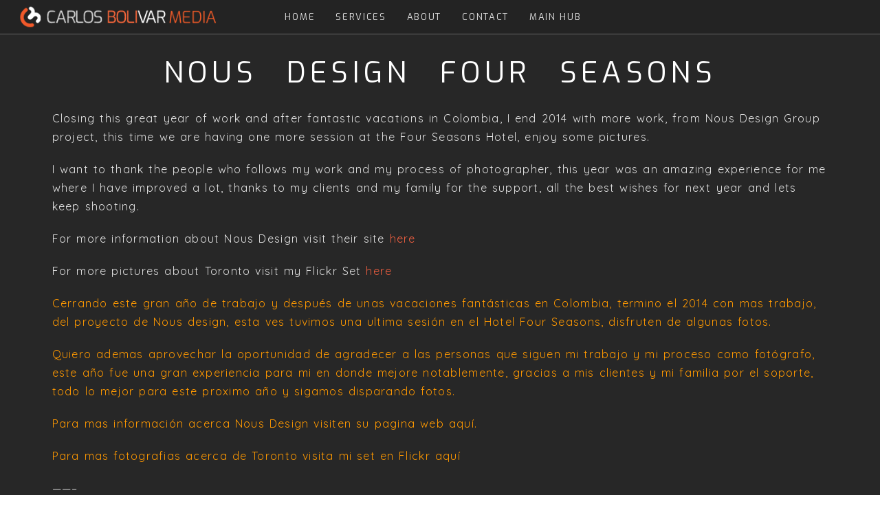

--- FILE ---
content_type: text/html; charset=utf8
request_url: https://boli.media/nous-design-four-seasons/
body_size: 12231
content:
<!DOCTYPE html>
<html class="pp-rendered pp-protecting-images" lang="en-CA"><!-- ProPhoto 7.7.21 -->
<head>
	
	<meta charset="UTF-8" />
	<meta http-equiv="X-UA-Compatible" content="IE=edge" />
	<meta property="og:site_name" content="Carlos Bolivar Media" />
	<meta property="og:type" content="article" />
	<meta property="og:title" content="Nous Design Four Seasons" />
	<meta property="og:url" content="https://boli.media/nous-design-four-seasons/" />
	<meta property="og:description" content="Boli.Media" />
	<meta property="fb:admins" content="405096227176" />
	<meta name="viewport" content="width=device-width,initial-scale=1" /><meta name='robots' content='index, follow, max-image-preview:large, max-snippet:-1, max-video-preview:-1' />

	<!-- This site is optimized with the Yoast SEO plugin v26.8 - https://yoast.com/product/yoast-seo-wordpress/ -->
	<title>Nous Design Four Seasons - Carlos Bolivar Media</title>
	<link rel="canonical" href="http://boli.media/nous-design-four-seasons/" />
	<meta property="og:locale" content="en_US" />
	<meta property="og:type" content="article" />
	<meta property="og:title" content="Nous Design Four Seasons - Carlos Bolivar Media" />
	<meta property="og:description" content="Closing this great year of work and after fantastic vacations in Colombia, I end 2014 with more work, from Nous Design Group project, this time we are having one more session at the Four Seasons Hotel, enjoy some pictures. I want to thank the people who follows my work and my process of photographer, this [&hellip;]" />
	<meta property="og:url" content="http://boli.media/nous-design-four-seasons/" />
	<meta property="og:site_name" content="Carlos Bolivar Media" />
	<meta property="article:published_time" content="2014-12-30T16:38:44+00:00" />
	<meta property="article:modified_time" content="2024-03-12T13:42:23+00:00" />
	<meta name="author" content="Carlos Bolivar" />
	<meta name="twitter:label1" content="Written by" />
	<meta name="twitter:data1" content="Carlos Bolivar" />
	<meta name="twitter:label2" content="Est. reading time" />
	<meta name="twitter:data2" content="1 minute" />
	<script type="application/ld+json" class="yoast-schema-graph">{"@context":"https://schema.org","@graph":[{"@type":"Article","@id":"http://boli.media/nous-design-four-seasons/#article","isPartOf":{"@id":"http://boli.media/nous-design-four-seasons/"},"author":{"name":"Carlos Bolivar","@id":"https://boli.media/#/schema/person/70f2c7cf71649b6cf203c5ff1e43d071"},"headline":"Nous Design Four Seasons","datePublished":"2014-12-30T16:38:44+00:00","dateModified":"2024-03-12T13:42:23+00:00","mainEntityOfPage":{"@id":"http://boli.media/nous-design-four-seasons/"},"wordCount":274,"keywords":["boliphoto","boliphotography","carlos bolivar","events","flowers","nous design group","product"],"articleSection":["Canada","Events","Journal","Nous Design Group","Ontario"],"inLanguage":"en-CA"},{"@type":"WebPage","@id":"http://boli.media/nous-design-four-seasons/","url":"http://boli.media/nous-design-four-seasons/","name":"Nous Design Four Seasons - Carlos Bolivar Media","isPartOf":{"@id":"https://boli.media/#website"},"datePublished":"2014-12-30T16:38:44+00:00","dateModified":"2024-03-12T13:42:23+00:00","author":{"@id":"https://boli.media/#/schema/person/70f2c7cf71649b6cf203c5ff1e43d071"},"breadcrumb":{"@id":"http://boli.media/nous-design-four-seasons/#breadcrumb"},"inLanguage":"en-CA","potentialAction":[{"@type":"ReadAction","target":["http://boli.media/nous-design-four-seasons/"]}]},{"@type":"BreadcrumbList","@id":"http://boli.media/nous-design-four-seasons/#breadcrumb","itemListElement":[{"@type":"ListItem","position":1,"name":"Home","item":"https://boli.media/"},{"@type":"ListItem","position":2,"name":"blog","item":"https://boli.media/blog/"},{"@type":"ListItem","position":3,"name":"Nous Design Four Seasons"}]},{"@type":"WebSite","@id":"https://boli.media/#website","url":"https://boli.media/","name":"Carlos Bolivar Media","description":"Boli.Media","potentialAction":[{"@type":"SearchAction","target":{"@type":"EntryPoint","urlTemplate":"https://boli.media/?s={search_term_string}"},"query-input":{"@type":"PropertyValueSpecification","valueRequired":true,"valueName":"search_term_string"}}],"inLanguage":"en-CA"},{"@type":"Person","@id":"https://boli.media/#/schema/person/70f2c7cf71649b6cf203c5ff1e43d071","name":"Carlos Bolivar","image":{"@type":"ImageObject","inLanguage":"en-CA","@id":"https://boli.media/#/schema/person/image/","url":"https://secure.gravatar.com/avatar/e8271d9f41478398e32683d993c2598190dea4f5cd5910e4a53215f097535838?s=96&d=mm&r=g","contentUrl":"https://secure.gravatar.com/avatar/e8271d9f41478398e32683d993c2598190dea4f5cd5910e4a53215f097535838?s=96&d=mm&r=g","caption":"Carlos Bolivar"},"url":"https://boli.media/author/support/"}]}</script>
	<!-- / Yoast SEO plugin. -->


<link rel='dns-prefetch' href='//assets.pinterest.com' />
<link rel='dns-prefetch' href='//cdnjs.cloudflare.com' />
<link rel='dns-prefetch' href='//stats.wp.com' />
<link rel="alternate" title="oEmbed (JSON)" type="application/json+oembed" href="https://boli.media/wp-json/oembed/1.0/embed?url=https%3A%2F%2Fboli.media%2Fnous-design-four-seasons%2F" />
<link rel="alternate" title="oEmbed (XML)" type="text/xml+oembed" href="https://boli.media/wp-json/oembed/1.0/embed?url=https%3A%2F%2Fboli.media%2Fnous-design-four-seasons%2F&#038;format=xml" />
<style id='wp-img-auto-sizes-contain-inline-css' type='text/css'>
img:is([sizes=auto i],[sizes^="auto," i]){contain-intrinsic-size:3000px 1500px}
/*# sourceURL=wp-img-auto-sizes-contain-inline-css */
</style>
<link rel='stylesheet' id='pp-front-css-css' href='https://boli.media/wp-content/themes/prophoto7/css/front.css?ver=7.7.21' type='text/css' media='all' />
<link rel='stylesheet' id='image-hover-add-on-css' href='https://boli.media/wp-content/plugins/wpbakery-image-hover-add-on/assets/css/min/imagehover-pro.min.css?ver=1.0.1' type='text/css' media='all' />
<style id='wp-emoji-styles-inline-css' type='text/css'>

	img.wp-smiley, img.emoji {
		display: inline !important;
		border: none !important;
		box-shadow: none !important;
		height: 1em !important;
		width: 1em !important;
		margin: 0 0.07em !important;
		vertical-align: -0.1em !important;
		background: none !important;
		padding: 0 !important;
	}
/*# sourceURL=wp-emoji-styles-inline-css */
</style>
<style id='wp-block-library-inline-css' type='text/css'>
:root{--wp-block-synced-color:#7a00df;--wp-block-synced-color--rgb:122,0,223;--wp-bound-block-color:var(--wp-block-synced-color);--wp-editor-canvas-background:#ddd;--wp-admin-theme-color:#007cba;--wp-admin-theme-color--rgb:0,124,186;--wp-admin-theme-color-darker-10:#006ba1;--wp-admin-theme-color-darker-10--rgb:0,107,160.5;--wp-admin-theme-color-darker-20:#005a87;--wp-admin-theme-color-darker-20--rgb:0,90,135;--wp-admin-border-width-focus:2px}@media (min-resolution:192dpi){:root{--wp-admin-border-width-focus:1.5px}}.wp-element-button{cursor:pointer}:root .has-very-light-gray-background-color{background-color:#eee}:root .has-very-dark-gray-background-color{background-color:#313131}:root .has-very-light-gray-color{color:#eee}:root .has-very-dark-gray-color{color:#313131}:root .has-vivid-green-cyan-to-vivid-cyan-blue-gradient-background{background:linear-gradient(135deg,#00d084,#0693e3)}:root .has-purple-crush-gradient-background{background:linear-gradient(135deg,#34e2e4,#4721fb 50%,#ab1dfe)}:root .has-hazy-dawn-gradient-background{background:linear-gradient(135deg,#faaca8,#dad0ec)}:root .has-subdued-olive-gradient-background{background:linear-gradient(135deg,#fafae1,#67a671)}:root .has-atomic-cream-gradient-background{background:linear-gradient(135deg,#fdd79a,#004a59)}:root .has-nightshade-gradient-background{background:linear-gradient(135deg,#330968,#31cdcf)}:root .has-midnight-gradient-background{background:linear-gradient(135deg,#020381,#2874fc)}:root{--wp--preset--font-size--normal:16px;--wp--preset--font-size--huge:42px}.has-regular-font-size{font-size:1em}.has-larger-font-size{font-size:2.625em}.has-normal-font-size{font-size:var(--wp--preset--font-size--normal)}.has-huge-font-size{font-size:var(--wp--preset--font-size--huge)}.has-text-align-center{text-align:center}.has-text-align-left{text-align:left}.has-text-align-right{text-align:right}.has-fit-text{white-space:nowrap!important}#end-resizable-editor-section{display:none}.aligncenter{clear:both}.items-justified-left{justify-content:flex-start}.items-justified-center{justify-content:center}.items-justified-right{justify-content:flex-end}.items-justified-space-between{justify-content:space-between}.screen-reader-text{border:0;clip-path:inset(50%);height:1px;margin:-1px;overflow:hidden;padding:0;position:absolute;width:1px;word-wrap:normal!important}.screen-reader-text:focus{background-color:#ddd;clip-path:none;color:#444;display:block;font-size:1em;height:auto;left:5px;line-height:normal;padding:15px 23px 14px;text-decoration:none;top:5px;width:auto;z-index:100000}html :where(.has-border-color){border-style:solid}html :where([style*=border-top-color]){border-top-style:solid}html :where([style*=border-right-color]){border-right-style:solid}html :where([style*=border-bottom-color]){border-bottom-style:solid}html :where([style*=border-left-color]){border-left-style:solid}html :where([style*=border-width]){border-style:solid}html :where([style*=border-top-width]){border-top-style:solid}html :where([style*=border-right-width]){border-right-style:solid}html :where([style*=border-bottom-width]){border-bottom-style:solid}html :where([style*=border-left-width]){border-left-style:solid}html :where(img[class*=wp-image-]){height:auto;max-width:100%}:where(figure){margin:0 0 1em}html :where(.is-position-sticky){--wp-admin--admin-bar--position-offset:var(--wp-admin--admin-bar--height,0px)}@media screen and (max-width:600px){html :where(.is-position-sticky){--wp-admin--admin-bar--position-offset:0px}}
/*wp_block_styles_on_demand_placeholder:6970daf4a1b27*/
/*# sourceURL=wp-block-library-inline-css */
</style>
<style id='classic-theme-styles-inline-css' type='text/css'>
/*! This file is auto-generated */
.wp-block-button__link{color:#fff;background-color:#32373c;border-radius:9999px;box-shadow:none;text-decoration:none;padding:calc(.667em + 2px) calc(1.333em + 2px);font-size:1.125em}.wp-block-file__button{background:#32373c;color:#fff;text-decoration:none}
/*# sourceURL=/wp-includes/css/classic-themes.min.css */
</style>
<link rel='stylesheet' id='__EPYT__style-css' href='https://boli.media/wp-content/plugins/youtube-embed-plus/styles/ytprefs.min.css?ver=14.2.4' type='text/css' media='all' />
<style id='__EPYT__style-inline-css' type='text/css'>

                .epyt-gallery-thumb {
                        width: 33.333%;
                }
                
/*# sourceURL=__EPYT__style-inline-css */
</style>
<script type="text/javascript" src="https://boli.media/wp-includes/js/jquery/jquery.min.js?ver=3.7.1" id="jquery-core-js"></script>
<script type="text/javascript" src="https://boli.media/wp-includes/js/jquery/jquery-migrate.min.js?ver=3.4.1" id="jquery-migrate-js"></script>
<script type="text/javascript" src="https://cdnjs.cloudflare.com/ajax/libs/picturefill/3.0.1/picturefill.min.js?ver=3.0.1" id="picturefill-js"></script>
<script type="text/javascript" id="__ytprefs__-js-extra">
/* <![CDATA[ */
var _EPYT_ = {"ajaxurl":"https://boli.media/wp-admin/admin-ajax.php","security":"c292912236","gallery_scrolloffset":"20","eppathtoscripts":"https://boli.media/wp-content/plugins/youtube-embed-plus/scripts/","eppath":"https://boli.media/wp-content/plugins/youtube-embed-plus/","epresponsiveselector":"[\"iframe.__youtube_prefs__\"]","epdovol":"1","version":"14.2.4","evselector":"iframe.__youtube_prefs__[src], iframe[src*=\"youtube.com/embed/\"], iframe[src*=\"youtube-nocookie.com/embed/\"]","ajax_compat":"","maxres_facade":"eager","ytapi_load":"light","pause_others":"","stopMobileBuffer":"1","facade_mode":"","not_live_on_channel":""};
//# sourceURL=__ytprefs__-js-extra
/* ]]> */
</script>
<script type="text/javascript" src="https://boli.media/wp-content/plugins/youtube-embed-plus/scripts/ytprefs.min.js?ver=14.2.4" id="__ytprefs__-js"></script>
<script></script><link rel="https://api.w.org/" href="https://boli.media/wp-json/" /><link rel="alternate" title="JSON" type="application/json" href="https://boli.media/wp-json/wp/v2/posts/3043" /><link rel="EditURI" type="application/rsd+xml" title="RSD" href="https://boli.media/xmlrpc.php?rsd" />
<meta name="generator" content="WordPress 6.9" />
<link rel='shortlink' href='https://boli.media/?p=3043' />
	<style>img#wpstats{display:none}</style>
		
	<link href="https://use.fontawesome.com/releases/v5.0.2/css/all.css" rel="stylesheet">
<script type="text/javascript">
window.PROPHOTO || (window.PROPHOTO = {});
window.PROPHOTO.imgProtection = {"level":"clicks"};
</script><script type="text/javascript">
window.PROPHOTO || (window.PROPHOTO = {});
window.PROPHOTO.designId = "9893f0e9-c71b-4100-a8d5-de06ffa2e6e7";
window.PROPHOTO.layoutId = "79524b27-3058-48ae-a424-1574124c4bdb";
</script><meta name="generator" content="Powered by WPBakery Page Builder - drag and drop page builder for WordPress."/>
<link rel="icon" href="https://boli.media/wp-content/uploads/2022/02/circle_icon_3-50x50.png" sizes="32x32" />
<link rel="icon" href="https://boli.media/wp-content/uploads/2022/02/circle_icon_3-300x300.png" sizes="192x192" />
<link rel="apple-touch-icon" href="https://boli.media/wp-content/uploads/2022/02/circle_icon_3-300x300.png" />
<meta name="msapplication-TileImage" content="https://boli.media/wp-content/uploads/2022/02/circle_icon_3-300x300.png" />
<noscript><style> .wpb_animate_when_almost_visible { opacity: 1; }</style></noscript><link rel="stylesheet" href="http://boli.media/wp-content/uploads/pp/static/design-9893f0e9-c71b-4100-a8d5-de06ffa2e6e7-1756081848.css" /><link rel="stylesheet" href="http://boli.media/wp-content/uploads/pp/static/layout-79524b27-3058-48ae-a424-1574124c4bdb-1756081848.css" /><link href="https://fonts.googleapis.com/css?family=Exo|Exo|Exo|Exo|Quicksand|Exo|Exo|Exo|Exo|Exo|Exo|Exo|Exo|Exo|Exo|Quicksand|Exo|Exo|Exo|Exo|Exo|Exo|Exo" rel="stylesheet">
	<link rel="alternate" href="https://boli.media/feed/" type="application/rss+xml" title="Carlos Bolivar Media Posts RSS feed"/>
	<link rel="pingback" href="https://boli.media/xmlrpc.php"/>
    
    </head>

<body id="body" class="wp-singular post-template-default single single-post postid-3043 single-format-standard wp-embed-responsive wp-theme-prophoto7 thread-comments article-nous-design-four-seasons has-lazy-images css-tmsrv2 wpb-js-composer js-comp-ver-7.9 vc_responsive">
    
    
        <div id="fb-root"></div>
        <script>
        (function(d, s, id) {
            var js, fjs = d.getElementsByTagName(s)[0];
            if (d.getElementById(id)) return;
            js = d.createElement(s); js.id = id;
            js.src = "//connect.facebook.net/en_US/sdk.js#xfbml=1&version=v2.4";
            fjs.parentNode.insertBefore(js, fjs);
        }(document, 'script', 'facebook-jssdk'));
    </script>
    
    <script type="text/javascript">
        (function(d, platform) {
            var isIOS = [
                'iPad Simulator',
                'iPhone Simulator',
                'iPod Simulator',
                'iPad',
                'iPhone',
                'iPod'
            ].includes(platform)
            // iPad on iOS 13 detection
            || (platform === "MacIntel" && "ontouchend" in d);

            if (isIOS) {
                d.body.classList.add('is-iOS');
            }
            d.body.classList.remove('no-js').add('js');
        }(document, window.navigator.platform));
    </script>

        <script>window.twttr = (function(d, s, id) {
        var js, fjs = d.getElementsByTagName(s)[0],
            t = window.twttr || {};
        if (d.getElementById(id)) return t;
        js = d.createElement(s);
        js.id = id;
        js.src = "https://platform.twitter.com/widgets.js";
        fjs.parentNode.insertBefore(js, fjs);
        t._e = [];
        t.ready = function(f) {
            t._e.push(f);
        };
        return t;
        }(document, "script", "twitter-wjs"));
    </script>
    
        <div class="pp-slideover pp-slideover--right"><div class="css-bfstxa own-css pp-block _729e8ede-8703-4c37-82cb-7a57a4ea36d1 has-translated-modules" data-index="0"><div class="row no-gutters css-1w7ik8a pp-row _slideover-row _729e8ede-8703-4c37-82cb-7a57a4ea36d1__row"><div class="pp-column _slideover-column _729e8ede-8703-4c37-82cb-7a57a4ea36d1__column _slideover-row__column col-xs-12 col-sm-12 col-md-12 col-lg-12"><div class="css-1idj3bk pp-column__inner _slideover-column__inner _729e8ede-8703-4c37-82cb-7a57a4ea36d1__column__inner _slideover-row__column__inner"><div data-id="de4065ec-c734-435a-9987-06057cd76cff" data-vertical-offset="" class="pp-module _de4065ec-c734-435a-9987-06057cd76cff _729e8ede-8703-4c37-82cb-7a57a4ea36d1__module _slideover-row__module _slideover-column__module css-1sqe2bx pp-module--menu pre-transition has-transition"><nav class="pp-menu pp-menu--vertical _de4065ec-c734-435a-9987-06057cd76cff css-1uqsby"><ul class="pp-menu-items"><li class="_26efeb76-52a4-425a-8f99-50c726ef6966 pp-menu-item--custom pp-menu-item"><a href="http://boli.media/" target="_self">HOME</a></li><li class="_MenuItem-1 pp-menu-item--home pp-menu-item"><a href="https://boli.media/#goto-b6b6c5ff-2c4f-4a9b-bc31-e1f1e3ddcead" target="_self">SERVICES</a></li><li class="_MenuItem-2 pp-menu-item--home pp-menu-item"><a href="https://boli.media/#goto-0204d62a-caa8-43b5-90bb-73cfacaa58f3" target="_self">ABOUT</a></li><li class="_MenuItem-4 pp-menu-item--home pp-menu-item"><a href="https://boli.media/#goto-a9ef4d07-e9f6-4e19-88cc-6b95604af77e" target="_self">CONTACT</a></li><li class="_b6173b6f-239a-44c4-83bc-fbe14bff2e8f pp-menu-item--custom pp-menu-item"><a href="http://carlosbolivar.com/" target="_blank">MAIN HUB</a></li></ul></nav></div></div><style class="entity-custom-css"></style></div><style class="entity-custom-css"></style></div><style class="entity-custom-css"></style></div></div><span class="pp-hamburger css-ti9lya pp-hamburger--right"><span data-tile-id="67484e9b-998e-452e-b3dc-d160e73820ae" class="css-qv5rja pp-tile own-css _67484e9b-998e-452e-b3dc-d160e73820ae"><span class="_72769e2b-9f24-4304-afaa-ef7f374d7e10 pp-tile__layer pp-tile__layer--shape css-15fec49"><span class="pp-tile__layer__inner"></span></span><span class="_5c2e85bf-8a12-43e3-b9ba-cfa5ee51a7d8 pp-tile__layer pp-tile__layer--text css-t9cxo1"><span class="pp-tile__layer__inner">Menu</span></span><span class="_21209c23-f614-4ca4-8cac-fcc991463765 pp-tile__layer pp-tile__layer--shape css-1xt1qsx"><span class="pp-tile__layer__inner"></span></span><span class="_658a2c4f-181e-4132-8a92-a80d8cccf6fa pp-tile__layer pp-tile__layer--shape css-1thszs7"><span class="pp-tile__layer__inner"></span></span><span class="_a81a3d26-3d59-4673-b717-453f68d23a79 pp-tile__layer pp-tile__layer--shape css-w5mukn"><span class="pp-tile__layer__inner"></span></span></span></span><div class="pp-layout _79524b27-3058-48ae-a424-1574124c4bdb Layout--isLocked--3KdRr"><div class="pp-block-wrap"><div class="css-1mxs3cb own-css pp-block _d66c23d5-19b7-4053-ba90-b1f9ab0b9b95" data-index="0"><div class="row no-gutters css-1w7ik8a pp-row _3c218b3b-b95a-4f4a-bad1-5b4d91f0dc0d _d66c23d5-19b7-4053-ba90-b1f9ab0b9b95__row"><div class="pp-column _48cb3d4b-2fdf-47f7-aee0-a4f5b126b4a2 _d66c23d5-19b7-4053-ba90-b1f9ab0b9b95__column _3c218b3b-b95a-4f4a-bad1-5b4d91f0dc0d__column col-xs-12 col-sm-12 col-md-3 col-lg-3"><div class="css-834ocu pp-column__inner _48cb3d4b-2fdf-47f7-aee0-a4f5b126b4a2__inner _d66c23d5-19b7-4053-ba90-b1f9ab0b9b95__column__inner _3c218b3b-b95a-4f4a-bad1-5b4d91f0dc0d__column__inner"><div data-id="e4f34ed7-ec7c-43d0-a6dc-ecc71e63ef08" data-vertical-offset="" class="pp-module _e4f34ed7-ec7c-43d0-a6dc-ecc71e63ef08 _d66c23d5-19b7-4053-ba90-b1f9ab0b9b95__module _3c218b3b-b95a-4f4a-bad1-5b4d91f0dc0d__module _48cb3d4b-2fdf-47f7-aee0-a4f5b126b4a2__module css-9iu78v pp-module--graphic"><section class="css-17bquuh pp-graphics"><div class="pp-graphic" style="max-width:343px;width:100%"><a href="http://boli.media/" target=""><div><span data-tile-id="00f48b9d-981d-4adb-b033-9d3e8941c088" class="css-b149ab pp-tile own-css _00f48b9d-981d-4adb-b033-9d3e8941c088"><span class="_07c41da5-9ef6-483d-8516-f0c2fbfcf1fa pp-tile__layer pp-tile__layer--image css-gc12j4"><img alt="" class="pp-image pp-tile__layer__inner" src="http://boli.media/wp-content/uploads/2022/01/CB_Horizontal_hover2_media.png" srcset="http://boli.media/wp-content/uploads/2022/01/CB_Horizontal_hover2_media.png 90w" data-pfsrcset="http://boli.media/wp-content/uploads/2022/01/CB_Horizontal_hover2_media.png 90w" sizes="(max-width: 90px) 100vw, 90px" /></span><span class="_fc3bac56-a4c6-443c-aa71-c72f98ab0524 pp-tile__layer pp-tile__layer--image css-3dbhdw"><img alt="" class="pp-image pp-tile__layer__inner" src="http://boli.media/wp-content/uploads/2022/01/CB_hover_home2.png" srcset="http://boli.media/wp-content/uploads/2022/01/CB_hover_home2.png 253w" data-pfsrcset="http://boli.media/wp-content/uploads/2022/01/CB_hover_home2.png 253w" sizes="(max-width: 253px) 100vw, 253px" /></span><span class="_d2107c41-1fbf-4a6c-8198-799feeb7b7c0 pp-tile__layer pp-tile__layer--image css-iz3jnz"><img alt="" class="pp-image pp-tile__layer__inner" src="http://boli.media/wp-content/uploads/2022/01/CB_hover_home1.png" srcset="http://boli.media/wp-content/uploads/2022/01/CB_hover_home1.png 253w" data-pfsrcset="http://boli.media/wp-content/uploads/2022/01/CB_hover_home1.png 253w" sizes="(max-width: 253px) 100vw, 253px" /></span></span></div></a></div></section></div><div data-id="181a2fd2-13ee-4bfb-98ad-f88be1260868" data-vertical-offset="" class="pp-module _181a2fd2-13ee-4bfb-98ad-f88be1260868 _d66c23d5-19b7-4053-ba90-b1f9ab0b9b95__module _3c218b3b-b95a-4f4a-bad1-5b4d91f0dc0d__module _48cb3d4b-2fdf-47f7-aee0-a4f5b126b4a2__module css-1gpvan4 pp-module--graphic"><section class="css-17bquuh pp-graphics"><div class="pp-graphic" style="max-width:343px;width:100%"><a href="http://boli.media/" target=""><div><span data-tile-id="5f0eda67-fcc3-484a-807c-e3b0f09cb8dd" class="css-b149ab pp-tile own-css _5f0eda67-fcc3-484a-807c-e3b0f09cb8dd"><span class="_d8161c75-0b11-48f0-9da2-d5fb5f3f0016 pp-tile__layer pp-tile__layer--image css-duxtzx"><img alt="" class="pp-image pp-tile__layer__inner" src="http://boli.media/wp-content/uploads/2022/01/CB_Horizontal_hover2_media.png" sizes="(max-width: 90px) 100vw, 90px" /></span><span class="_8c557865-21a6-40c4-b3fc-3cf04c39004c pp-tile__layer pp-tile__layer--image css-h0mcnh"><img alt="" class="pp-image pp-tile__layer__inner" src="http://boli.media/wp-content/uploads/2022/01/CB_hover_home2.png" sizes="(max-width: 253px) 100vw, 253px" /></span><span class="_188fad4f-8ccc-4936-88b0-caaaf7e23ce4 pp-tile__layer pp-tile__layer--image css-1eo63q4"><img alt="" class="pp-image pp-tile__layer__inner lazyload" src="[data-uri]" sizes="(max-width: 253px) 100vw, 253px" data-src="http://boli.media/wp-content/uploads/2022/01/CB_hover_home1.png" /></span></span></div></a></div></section></div></div><style class="entity-custom-css"></style></div><div class="pp-column _0a7dc5bb-4fbd-48df-9166-3dc33c7c2f82 _d66c23d5-19b7-4053-ba90-b1f9ab0b9b95__column _3c218b3b-b95a-4f4a-bad1-5b4d91f0dc0d__column col-xs-12 col-sm-12 col-md-6 col-lg-6"><div class="css-1lhbw3v pp-column__inner _0a7dc5bb-4fbd-48df-9166-3dc33c7c2f82__inner _d66c23d5-19b7-4053-ba90-b1f9ab0b9b95__column__inner _3c218b3b-b95a-4f4a-bad1-5b4d91f0dc0d__column__inner"><div data-id="59a0de8b-42a0-4dc4-8eb6-4545f69fa764" data-vertical-offset="" class="pp-module _59a0de8b-42a0-4dc4-8eb6-4545f69fa764 _d66c23d5-19b7-4053-ba90-b1f9ab0b9b95__module _3c218b3b-b95a-4f4a-bad1-5b4d91f0dc0d__module _0a7dc5bb-4fbd-48df-9166-3dc33c7c2f82__module css-5aa8ln pp-module--menu"><nav class="pp-menu pp-menu--horizontal _59a0de8b-42a0-4dc4-8eb6-4545f69fa764 css-1u3sl26"><ul class="pp-menu-items"><li class="_26efeb76-52a4-425a-8f99-50c726ef6966 pp-menu-item--custom pp-menu-item"><a href="http://boli.media/" target="_self">HOME</a></li><li class="_MenuItem-1 pp-menu-item--home pp-menu-item"><a href="https://boli.media/#goto-b6b6c5ff-2c4f-4a9b-bc31-e1f1e3ddcead" target="_self">SERVICES</a></li><li class="_MenuItem-2 pp-menu-item--home pp-menu-item"><a href="https://boli.media/#goto-0204d62a-caa8-43b5-90bb-73cfacaa58f3" target="_self">ABOUT</a></li><li class="_MenuItem-4 pp-menu-item--home pp-menu-item"><a href="https://boli.media/#goto-a9ef4d07-e9f6-4e19-88cc-6b95604af77e" target="_self">CONTACT</a></li><li class="_b6173b6f-239a-44c4-83bc-fbe14bff2e8f pp-menu-item--custom pp-menu-item"><a href="http://carlosbolivar.com/" target="_blank">MAIN HUB</a></li></ul></nav></div></div><style class="entity-custom-css"></style></div><div class="pp-column _33fb834a-2495-464a-b8a5-f8c952bce85e _d66c23d5-19b7-4053-ba90-b1f9ab0b9b95__column _3c218b3b-b95a-4f4a-bad1-5b4d91f0dc0d__column col-xs-12 col-sm-12 col-md-3 col-lg-3"><div class="css-1wx9yvp pp-column__inner _33fb834a-2495-464a-b8a5-f8c952bce85e__inner _d66c23d5-19b7-4053-ba90-b1f9ab0b9b95__column__inner _3c218b3b-b95a-4f4a-bad1-5b4d91f0dc0d__column__inner"><div data-id="4d0c2cc5-2a0d-4b5a-aa2a-08abd0a6b282" data-vertical-offset="200" class="pp-module _4d0c2cc5-2a0d-4b5a-aa2a-08abd0a6b282 _d66c23d5-19b7-4053-ba90-b1f9ab0b9b95__module _3c218b3b-b95a-4f4a-bad1-5b4d91f0dc0d__module _33fb834a-2495-464a-b8a5-f8c952bce85e__module css-1oi0jn pp-module--graphic pre-transition has-transition"><section class="css-17bquuh pp-graphics"><div class="pp-graphic" style="max-width:40px;width:33.33333333333333%"><a href="https://www.instagram.com/boli.media/" target="_blank"><div><span data-tile-id="740a06aa-24c2-4c05-a619-4fe8b0377ef7" class="css-16aomw pp-tile own-css _740a06aa-24c2-4c05-a619-4fe8b0377ef7"><span class="_e5e74ee8-9e27-4b4a-a984-34bf2eee0da4 pp-tile__layer pp-tile__layer--image css-1nm8wvi"><img alt="" class="pp-image pp-tile__layer__inner lazyload" src="[data-uri]" sizes="(max-width: 128px) 100vw, 128px" data-src="http://boli.media/wp-content/uploads/pp/images/1492749002-color_instagram.png" /></span><span class="_e6d64715-135e-4497-bf30-8b9e00e969c0 pp-tile__layer pp-tile__layer--image css-9on0j7"><img alt="" class="pp-image pp-tile__layer__inner lazyload" src="[data-uri]" sizes="(max-width: 128px) 100vw, 128px" data-src="http://boli.media/wp-content/uploads/pp/images/1493776322-white_instagram.png" /></span></span></div></a></div><div class="pp-graphic" style="max-width:40px;width:33.33333333333333%"><a href="https://www.facebook.com/CarlosBolivarMedia" target="_blank"><div><span data-tile-id="061b8769-499f-4dc4-bdae-e8f1a87baf6f" class="css-16aomw pp-tile own-css _061b8769-499f-4dc4-bdae-e8f1a87baf6f"><span class="_04d1d5e6-8af2-4741-94e3-0a7cb040e168 pp-tile__layer pp-tile__layer--image css-1nm8wvi"><img alt="" class="pp-image pp-tile__layer__inner lazyload" src="[data-uri]" sizes="(max-width: 128px) 100vw, 128px" data-src="http://boli.media/wp-content/uploads/pp/images/1492748791-color_facebook.png" /></span><span class="_db7bd0e3-fce3-4366-b0cf-fb978664586e pp-tile__layer pp-tile__layer--image css-9on0j7"><img alt="" class="pp-image pp-tile__layer__inner lazyload" src="[data-uri]" sizes="(max-width: 128px) 100vw, 128px" data-src="http://boli.media/wp-content/uploads/pp/images/1493776126-white_facebook.png" /></span></span></div></a></div><div class="pp-graphic" style="max-width:40px;width:33.33333333333333%"><a href="https://youtube.com/@boli-media" target=""><div><span data-tile-id="3a2aad0e-c954-4f3a-bb57-08782da8e91c" class="css-16aomw pp-tile own-css _3a2aad0e-c954-4f3a-bb57-08782da8e91c"><span class="_8f7f3daf-2ff2-447a-993c-2c7e76e7ece6 pp-tile__layer pp-tile__layer--image css-1nbdfdl"><img alt="" class="pp-image pp-tile__layer__inner lazyload" src="[data-uri]" sizes="(max-width: 128px) 100vw, 128px" data-src="http://boli.media/wp-content/uploads/pp/images/1493776457-color_youtube.png" /></span><span class="_204d04bd-cb1f-4573-8cdd-4b55668f73f1 pp-tile__layer pp-tile__layer--image css-18vdzvr"><img alt="" class="pp-image pp-tile__layer__inner lazyload" src="[data-uri]" sizes="(max-width: 128px) 100vw, 128px" data-src="http://boli.media/wp-content/uploads/pp/images/1493776475-white_youtube.png" /></span></span></div></a></div></section></div></div><style class="entity-custom-css"></style></div><style class="entity-custom-css"></style></div><style class="entity-custom-css"></style></div><div class="css-1ew2l38 own-css pp-block _82499c17-8a49-4bab-8cec-c5103a11dcac" data-index="0"><div class="row no-gutters css-1w7ik8a pp-row _c19d5431-a7c5-4b57-9fdf-c1c0aa70ee65 _82499c17-8a49-4bab-8cec-c5103a11dcac__row"><div class="pp-column _d28f3c45-87e2-4974-b005-ad7df2bf00e0 _82499c17-8a49-4bab-8cec-c5103a11dcac__column _c19d5431-a7c5-4b57-9fdf-c1c0aa70ee65__column col-xs-12 col-sm-12 col-md-12 col-lg-12"><div class="css-1idj3bk pp-column__inner _d28f3c45-87e2-4974-b005-ad7df2bf00e0__inner _82499c17-8a49-4bab-8cec-c5103a11dcac__column__inner _c19d5431-a7c5-4b57-9fdf-c1c0aa70ee65__column__inner"><div data-vertical-offset="" class="pp-module _50693b5c-6865-4601-ac2a-d168d744cf9c _82499c17-8a49-4bab-8cec-c5103a11dcac__module _c19d5431-a7c5-4b57-9fdf-c1c0aa70ee65__module _d28f3c45-87e2-4974-b005-ad7df2bf00e0__module css-jys95y pp-module--wordpress-content"><div class="wrap css-17wez7l"><article id="article-3043" class="post-3043 post type-post status-publish format-standard hentry category-canada category-events category-journal category-nous-design-group category-ontario tag-boliphoto tag-boliphotography tag-carlos-bolivar tag-events-2 tag-flowers tag-nous-design-group tag-product"><div class="article-wrap"><div class="article-wrap-inner"><div class="article-header "><div class="article-title-wrap"><h1 class="article-title entry-title fonts-a703f223-a30f-47f1-bca0-d24002ef7626">Nous Design Four Seasons</h1></div></div><div class="article-content article-content--full"><p>Closing this great year of work and after fantastic vacations in Colombia, I end 2014 with more work, from Nous Design Group project, this time we are having one more session at the Four Seasons Hotel, enjoy some pictures.</p>
<p>I want to thank the people who follows my work and my process of photographer, this year was an amazing experience for me where I have improved a lot, thanks to my clients and my family for the support, all the best wishes for next year and lets keep shooting.</p>
<p>For more information about Nous Design visit their site <a href="http://nousdesigngroup.com" target="_blank" rel="noopener">here</a></p>
<p>For more pictures about Toronto visit my Flickr Set <a href="http://www.flickr.com/photos/cbolivar/sets/72157627015095839/" target="_blank" rel="noopener">here</a></p>
<p><span style="color: #ff9900;">Cerrando este gran año de trabajo y después de unas vacaciones fantásticas en Colombia, termino el 2014 con mas trabajo, del proyecto de Nous design, esta ves tuvimos una ultima sesión en el Hotel Four Seasons, disfruten de algunas fotos.</span></p>
<p><span style="color: #ff9900;">Quiero ademas aprovechar la oportunidad de agradecer a las personas que siguen mi trabajo y mi proceso como fotógrafo, este año fue una gran experiencia para mi en donde mejore notablemente, gracias a mis clientes y mi familia por el soporte, todo lo mejor para este proximo año y sigamos disparando fotos. </span></p>
<p><span style="color: #ff9900;">Para mas información acerca Nous Design visiten su pagina web <a style="color: #ff9900;" href="http://nousdesigngroup.com" target="_blank" rel="noopener">aquí</a>.</span></p>
<p><span style="color: #ff9900;">Para mas fotografias acerca de Toronto visita mi set en Flickr <a style="color: #ff9900;" href="http://www.flickr.com/photos/cbolivar/sets/72157627015095839/" target="_blank" rel="noopener">aquí</a></span></p>
<p>——–</p>
<p>For more current photography please visit my online presence at:</p>
<p><span style="color: #ff9900;">Para mas fotografia actual porfavor visita mis sitios web:</span></p>
<p><a title="Main Website" href="http://www.carlosbolivar.com/" target="_blank" rel="noopener">www.carlosbolivar.com</a> (Main Website)</p>
<p><a title="Editorial Work" href="http://boliphoto.com/" target="_blank" rel="noopener">www.boliphoto.com </a>(Editorial Work)</p>
<p><a title="Wedding Photography" href="http://weddings.carlosbolivar.com" target="_blank" rel="noopener">weddings.carlosbolivar.com</a> (Wedding Photography)</p>
<p><a title="Glamour Photography" href="http://myprivatemirror.com/" target="_blank" rel="noopener">www.myprivatemirror.com </a>(Glamour Photography)</p>
</div></div><div class="article-footer"></div></div></article><div class="pp-post-navigation"><div class="adjacent-post-links fonts-5cc0ebef-178c-4750-9efa-1e373d97b0d1"><div class="prev-post-link-wrap"><span class="meta-nav">«</span> <a href="https://boli.media/colombia-cartagena/" rel="prev">Colombia – Cartagena</a></div><div class="next-post-link-wrap"><a href="https://boli.media/mealspirations-session-5/" rel="next">Mealspirations Session 5</a> <span class="meta-nav">»</span></div></div></div></div></div><div data-vertical-offset="" class="pp-module _1601ec00-eb95-4b6c-93db-bf37d23ab096 _82499c17-8a49-4bab-8cec-c5103a11dcac__module _c19d5431-a7c5-4b57-9fdf-c1c0aa70ee65__module _d28f3c45-87e2-4974-b005-ad7df2bf00e0__module css-1dmw0wh pp-module--wordpress-content"><div class="wrap css-17wez7l"><article id="article-3043" class="post-3043 post type-post status-publish format-standard hentry category-canada category-events category-journal category-nous-design-group category-ontario tag-boliphoto tag-boliphotography tag-carlos-bolivar tag-events-2 tag-flowers tag-nous-design-group tag-product"><div class="article-wrap"><div class="article-wrap-inner"><div class="article-header "><div class="article-title-wrap"></div></div><div class="article-content article-content--full"><p>Closing this great year of work and after fantastic vacations in Colombia, I end 2014 with more work, from Nous Design Group project, this time we are having one more session at the Four Seasons Hotel, enjoy some pictures.</p>
<p>I want to thank the people who follows my work and my process of photographer, this year was an amazing experience for me where I have improved a lot, thanks to my clients and my family for the support, all the best wishes for next year and lets keep shooting.</p>
<p>For more information about Nous Design visit their site <a href="http://nousdesigngroup.com" target="_blank" rel="noopener">here</a></p>
<p>For more pictures about Toronto visit my Flickr Set <a href="http://www.flickr.com/photos/cbolivar/sets/72157627015095839/" target="_blank" rel="noopener">here</a></p>
<p><span style="color: #ff9900;">Cerrando este gran año de trabajo y después de unas vacaciones fantásticas en Colombia, termino el 2014 con mas trabajo, del proyecto de Nous design, esta ves tuvimos una ultima sesión en el Hotel Four Seasons, disfruten de algunas fotos.</span></p>
<p><span style="color: #ff9900;">Quiero ademas aprovechar la oportunidad de agradecer a las personas que siguen mi trabajo y mi proceso como fotógrafo, este año fue una gran experiencia para mi en donde mejore notablemente, gracias a mis clientes y mi familia por el soporte, todo lo mejor para este proximo año y sigamos disparando fotos. </span></p>
<p><span style="color: #ff9900;">Para mas información acerca Nous Design visiten su pagina web <a style="color: #ff9900;" href="http://nousdesigngroup.com" target="_blank" rel="noopener">aquí</a>.</span></p>
<p><span style="color: #ff9900;">Para mas fotografias acerca de Toronto visita mi set en Flickr <a style="color: #ff9900;" href="http://www.flickr.com/photos/cbolivar/sets/72157627015095839/" target="_blank" rel="noopener">aquí</a></span></p>
<p>——–</p>
<p>For more current photography please visit my online presence at:</p>
<p><span style="color: #ff9900;">Para mas fotografia actual porfavor visita mis sitios web:</span></p>
<p><a title="Main Website" href="http://www.carlosbolivar.com/" target="_blank" rel="noopener">www.carlosbolivar.com</a> (Main Website)</p>
<p><a title="Editorial Work" href="http://boliphoto.com/" target="_blank" rel="noopener">www.boliphoto.com </a>(Editorial Work)</p>
<p><a title="Wedding Photography" href="http://weddings.carlosbolivar.com" target="_blank" rel="noopener">weddings.carlosbolivar.com</a> (Wedding Photography)</p>
<p><a title="Glamour Photography" href="http://myprivatemirror.com/" target="_blank" rel="noopener">www.myprivatemirror.com </a>(Glamour Photography)</p>
</div></div><div class="article-footer"></div></div></article><div class="pp-post-navigation"><div class="adjacent-post-links fonts-5cc0ebef-178c-4750-9efa-1e373d97b0d1"><div class="prev-post-link-wrap"><span class="meta-nav">«</span> <a href="https://boli.media/colombia-cartagena/" rel="prev">Colombia – Cartagena</a></div><div class="next-post-link-wrap"><a href="https://boli.media/mealspirations-session-5/" rel="next">Mealspirations Session 5</a> <span class="meta-nav">»</span></div></div></div></div></div></div><style class="entity-custom-css"></style></div><style class="entity-custom-css"></style></div><style class="entity-custom-css"></style></div><div class="css-9bj3f own-css pp-block _4354fe70-f979-4bb8-af9c-139436714fdf" data-index="0"><div class="row no-gutters css-1693ru4 pp-row _efedec02-d0ad-4adb-8181-e7a4f706696d _4354fe70-f979-4bb8-af9c-139436714fdf__row"><div class="pp-column _a447f770-c586-4fc8-96d4-fc658a3a6856 _4354fe70-f979-4bb8-af9c-139436714fdf__column _efedec02-d0ad-4adb-8181-e7a4f706696d__column col-xs-12 col-sm-12 col-md-12 col-lg-12"><div class="css-1idj3bk pp-column__inner _a447f770-c586-4fc8-96d4-fc658a3a6856__inner _4354fe70-f979-4bb8-af9c-139436714fdf__column__inner _efedec02-d0ad-4adb-8181-e7a4f706696d__column__inner"><div data-id="79752712-7696-4487-b83a-bff776c042e8" data-vertical-offset="" class="pp-module _79752712-7696-4487-b83a-bff776c042e8 _4354fe70-f979-4bb8-af9c-139436714fdf__module _efedec02-d0ad-4adb-8181-e7a4f706696d__module _a447f770-c586-4fc8-96d4-fc658a3a6856__module css-1cmtxlb pp-module--text pp-module--is-dynamic"><div class="pp-text-module-body"><div><h2><strong>Let's Get In Touch!</strong></h2></div></div></div><div data-id="acbf1dec-bf42-42b0-a6d4-1173fc4a9102" data-vertical-offset="" class="pp-module _acbf1dec-bf42-42b0-a6d4-1173fc4a9102 _4354fe70-f979-4bb8-af9c-139436714fdf__module _efedec02-d0ad-4adb-8181-e7a4f706696d__module _a447f770-c586-4fc8-96d4-fc658a3a6856__module css-i5hcdd pp-module--text pp-module--is-dynamic"><div class="pp-text-module-body"><div><h6>If you prefer YOU CAN reach me by phone or email</h6></div></div></div></div><style class="entity-custom-css"></style></div><style class="entity-custom-css"></style></div><div class="row no-gutters css-1693ru4 pp-row _2e8a2cf0-76db-4f41-b591-e386ce7bfd04 _4354fe70-f979-4bb8-af9c-139436714fdf__row"><div class="pp-column _078c36b1-c464-4103-93db-92908deea754 _4354fe70-f979-4bb8-af9c-139436714fdf__column _2e8a2cf0-76db-4f41-b591-e386ce7bfd04__column col-xs-12 col-sm-12 col-md-6 col-lg-6"><div class="css-1idj3bk pp-column__inner _078c36b1-c464-4103-93db-92908deea754__inner _4354fe70-f979-4bb8-af9c-139436714fdf__column__inner _2e8a2cf0-76db-4f41-b591-e386ce7bfd04__column__inner"><div data-id="a3227267-ea1b-4c34-94ac-5d40d6f04bfc" data-vertical-offset="" class="pp-module _a3227267-ea1b-4c34-94ac-5d40d6f04bfc _4354fe70-f979-4bb8-af9c-139436714fdf__module _2e8a2cf0-76db-4f41-b591-e386ce7bfd04__module _078c36b1-c464-4103-93db-92908deea754__module css-1j2b38n pp-module--graphic"><section class="css-17bquuh pp-graphics"><div class="pp-graphic" style="max-width:42px;width:100%"><img alt="" class="lazyload" src="[data-uri]" sizes="(max-width: 84px) 100vw, 84px" data-src="http://boli.media/wp-content/uploads/2022/01/1493997554-phone-white.png" /></div></section></div><div data-id="1e1d9dcb-3064-4e51-9374-24c534ad7df5" data-vertical-offset="" class="pp-module _1e1d9dcb-3064-4e51-9374-24c534ad7df5 _4354fe70-f979-4bb8-af9c-139436714fdf__module _2e8a2cf0-76db-4f41-b591-e386ce7bfd04__module _078c36b1-c464-4103-93db-92908deea754__module css-i5hcdd pp-module--text pp-module--is-dynamic"><div class="pp-text-module-body"><div><p>+1.437.484.0200</p></div></div></div></div><style class="entity-custom-css"></style></div><div class="pp-column _207a39bb-d58c-442e-ba3a-f84469e852a9 _4354fe70-f979-4bb8-af9c-139436714fdf__column _2e8a2cf0-76db-4f41-b591-e386ce7bfd04__column col-xs-12 col-sm-12 col-md-6 col-lg-6"><div class="css-1idj3bk pp-column__inner _207a39bb-d58c-442e-ba3a-f84469e852a9__inner _4354fe70-f979-4bb8-af9c-139436714fdf__column__inner _2e8a2cf0-76db-4f41-b591-e386ce7bfd04__column__inner"><div data-id="acc8d140-000e-4353-aa8d-dd97f47b2362" data-vertical-offset="" class="pp-module _acc8d140-000e-4353-aa8d-dd97f47b2362 _4354fe70-f979-4bb8-af9c-139436714fdf__module _2e8a2cf0-76db-4f41-b591-e386ce7bfd04__module _207a39bb-d58c-442e-ba3a-f84469e852a9__module css-1j2b38n pp-module--graphic"><section class="css-17bquuh pp-graphics"><div class="pp-graphic" style="max-width:42px;width:100%"><img alt="" class="lazyload" src="[data-uri]" sizes="(max-width: 84px) 100vw, 84px" data-src="http://boli.media/wp-content/uploads/2022/01/1493997568-envelope-white.png" /></div></section></div><div data-id="01741798-25b1-4a15-8a5c-d7ffa76e8ce4" data-vertical-offset="" class="pp-module _01741798-25b1-4a15-8a5c-d7ffa76e8ce4 _4354fe70-f979-4bb8-af9c-139436714fdf__module _2e8a2cf0-76db-4f41-b591-e386ce7bfd04__module _207a39bb-d58c-442e-ba3a-f84469e852a9__module css-i5hcdd pp-module--text pp-module--is-dynamic"><div class="pp-text-module-body"><div><p>info@boli.media</p></div></div></div></div><style class="entity-custom-css"></style></div><style class="entity-custom-css"></style></div><style class="entity-custom-css"></style></div></div><style class="entity-custom-css"></style><div class="copyright-footer"><p id="user-copyright">
    &copy; <script>document.write(new Date().getFullYear())</script>  CARLOS BOLIVAR MEDIA - BOLI.MEDIA<span id="link-removal-txn-id" title="3DG99175LC2148325-1"></span></p>
</div></div>
    <!-- Global site tag (gtag.js) - Google Analytics -->
<script async src="https://www.googletagmanager.com/gtag/js?id=UA-25251627-1"></script>
<script>
  window.dataLayer = window.dataLayer || [];
  function gtag(){dataLayer.push(arguments);}
  gtag('js', new Date());

  gtag('config', 'UA-25251627-1');
</script>
    <script>
      window.PROPHOTO = window.PROPHOTO || {};
      PROPHOTO.env = {"siteURL":"https:\/\/boli.media","wpURL":"https:\/\/boli.media","themeURL":"https:\/\/boli.media\/wp-content\/themes\/prophoto7","ajaxURL":"https:\/\/boli.media\/wp-admin\/admin-ajax.php","uploadURL":"http:\/\/boli.media\/wp-content\/uploads\/","isDev":false,"version":"7.7.21","stateVersion":"1.29.0","wpVersionInt":690,"customizerUrl":"https:\/\/boli.media\/wp-admin\/admin.php?page=pp-customizer","hasStaticFrontPage":true,"siteName":"Carlos Bolivar Media","ppApiURL":"https:\/\/api.pro.photo","p6Installed":false,"imagickInstalled":true,"woocommerceInstalled":false,"isBlockEditor":false};
            PROPHOTO.moduleTransitionInitDelay = 2000;
          </script>
    <script type="speculationrules">
{"prefetch":[{"source":"document","where":{"and":[{"href_matches":"/*"},{"not":{"href_matches":["/wp-*.php","/wp-admin/*","/wp-content/uploads/*","/wp-content/*","/wp-content/plugins/*","/wp-content/themes/prophoto7/*","/*\\?(.+)"]}},{"not":{"selector_matches":"a[rel~=\"nofollow\"]"}},{"not":{"selector_matches":".no-prefetch, .no-prefetch a"}}]},"eagerness":"conservative"}]}
</script>
<script type="text/javascript" src="https://assets.pinterest.com/js/pinit.js?ver=¯_(ツ)_/¯" id="pinit-js"></script>
<script type="text/javascript" src="https://boli.media/wp-includes/js/dist/vendor/react.min.js?ver=18.3.1.1" id="react-js"></script>
<script type="text/javascript" src="https://boli.media/wp-includes/js/dist/vendor/react-dom.min.js?ver=18.3.1.1" id="react-dom-js"></script>
<script type="text/javascript" src="https://boli.media/wp-includes/js/underscore.min.js?ver=1.13.7" id="underscore-js"></script>
<script type="text/javascript" src="https://boli.media/wp-includes/js/backbone.min.js?ver=1.6.0" id="backbone-js"></script>
<script type="text/javascript" src="https://boli.media/wp-content/themes/prophoto7/js/bundle.front.js?ver=7.7.21" id="prophoto.front-js"></script>
<script type="text/javascript" src="https://boli.media/wp-content/plugins/youtube-embed-plus/scripts/fitvids.min.js?ver=14.2.4" id="__ytprefsfitvids__-js"></script>
<script type="text/javascript" id="jetpack-stats-js-before">
/* <![CDATA[ */
_stq = window._stq || [];
_stq.push([ "view", JSON.parse("{\"v\":\"ext\",\"blog\":\"247717688\",\"post\":\"3043\",\"tz\":\"0\",\"srv\":\"boli.media\",\"j\":\"1:15.1.1\"}") ]);
_stq.push([ "clickTrackerInit", "247717688", "3043" ]);
//# sourceURL=jetpack-stats-js-before
/* ]]> */
</script>
<script type="text/javascript" src="https://stats.wp.com/e-202604.js" id="jetpack-stats-js" defer="defer" data-wp-strategy="defer"></script>
<script id="wp-emoji-settings" type="application/json">
{"baseUrl":"https://s.w.org/images/core/emoji/17.0.2/72x72/","ext":".png","svgUrl":"https://s.w.org/images/core/emoji/17.0.2/svg/","svgExt":".svg","source":{"concatemoji":"https://boli.media/wp-includes/js/wp-emoji-release.min.js?ver=6.9"}}
</script>
<script type="module">
/* <![CDATA[ */
/*! This file is auto-generated */
const a=JSON.parse(document.getElementById("wp-emoji-settings").textContent),o=(window._wpemojiSettings=a,"wpEmojiSettingsSupports"),s=["flag","emoji"];function i(e){try{var t={supportTests:e,timestamp:(new Date).valueOf()};sessionStorage.setItem(o,JSON.stringify(t))}catch(e){}}function c(e,t,n){e.clearRect(0,0,e.canvas.width,e.canvas.height),e.fillText(t,0,0);t=new Uint32Array(e.getImageData(0,0,e.canvas.width,e.canvas.height).data);e.clearRect(0,0,e.canvas.width,e.canvas.height),e.fillText(n,0,0);const a=new Uint32Array(e.getImageData(0,0,e.canvas.width,e.canvas.height).data);return t.every((e,t)=>e===a[t])}function p(e,t){e.clearRect(0,0,e.canvas.width,e.canvas.height),e.fillText(t,0,0);var n=e.getImageData(16,16,1,1);for(let e=0;e<n.data.length;e++)if(0!==n.data[e])return!1;return!0}function u(e,t,n,a){switch(t){case"flag":return n(e,"\ud83c\udff3\ufe0f\u200d\u26a7\ufe0f","\ud83c\udff3\ufe0f\u200b\u26a7\ufe0f")?!1:!n(e,"\ud83c\udde8\ud83c\uddf6","\ud83c\udde8\u200b\ud83c\uddf6")&&!n(e,"\ud83c\udff4\udb40\udc67\udb40\udc62\udb40\udc65\udb40\udc6e\udb40\udc67\udb40\udc7f","\ud83c\udff4\u200b\udb40\udc67\u200b\udb40\udc62\u200b\udb40\udc65\u200b\udb40\udc6e\u200b\udb40\udc67\u200b\udb40\udc7f");case"emoji":return!a(e,"\ud83e\u1fac8")}return!1}function f(e,t,n,a){let r;const o=(r="undefined"!=typeof WorkerGlobalScope&&self instanceof WorkerGlobalScope?new OffscreenCanvas(300,150):document.createElement("canvas")).getContext("2d",{willReadFrequently:!0}),s=(o.textBaseline="top",o.font="600 32px Arial",{});return e.forEach(e=>{s[e]=t(o,e,n,a)}),s}function r(e){var t=document.createElement("script");t.src=e,t.defer=!0,document.head.appendChild(t)}a.supports={everything:!0,everythingExceptFlag:!0},new Promise(t=>{let n=function(){try{var e=JSON.parse(sessionStorage.getItem(o));if("object"==typeof e&&"number"==typeof e.timestamp&&(new Date).valueOf()<e.timestamp+604800&&"object"==typeof e.supportTests)return e.supportTests}catch(e){}return null}();if(!n){if("undefined"!=typeof Worker&&"undefined"!=typeof OffscreenCanvas&&"undefined"!=typeof URL&&URL.createObjectURL&&"undefined"!=typeof Blob)try{var e="postMessage("+f.toString()+"("+[JSON.stringify(s),u.toString(),c.toString(),p.toString()].join(",")+"));",a=new Blob([e],{type:"text/javascript"});const r=new Worker(URL.createObjectURL(a),{name:"wpTestEmojiSupports"});return void(r.onmessage=e=>{i(n=e.data),r.terminate(),t(n)})}catch(e){}i(n=f(s,u,c,p))}t(n)}).then(e=>{for(const n in e)a.supports[n]=e[n],a.supports.everything=a.supports.everything&&a.supports[n],"flag"!==n&&(a.supports.everythingExceptFlag=a.supports.everythingExceptFlag&&a.supports[n]);var t;a.supports.everythingExceptFlag=a.supports.everythingExceptFlag&&!a.supports.flag,a.supports.everything||((t=a.source||{}).concatemoji?r(t.concatemoji):t.wpemoji&&t.twemoji&&(r(t.twemoji),r(t.wpemoji)))});
//# sourceURL=https://boli.media/wp-includes/js/wp-emoji-loader.min.js
/* ]]> */
</script>
<script></script>        </body>
</html>
